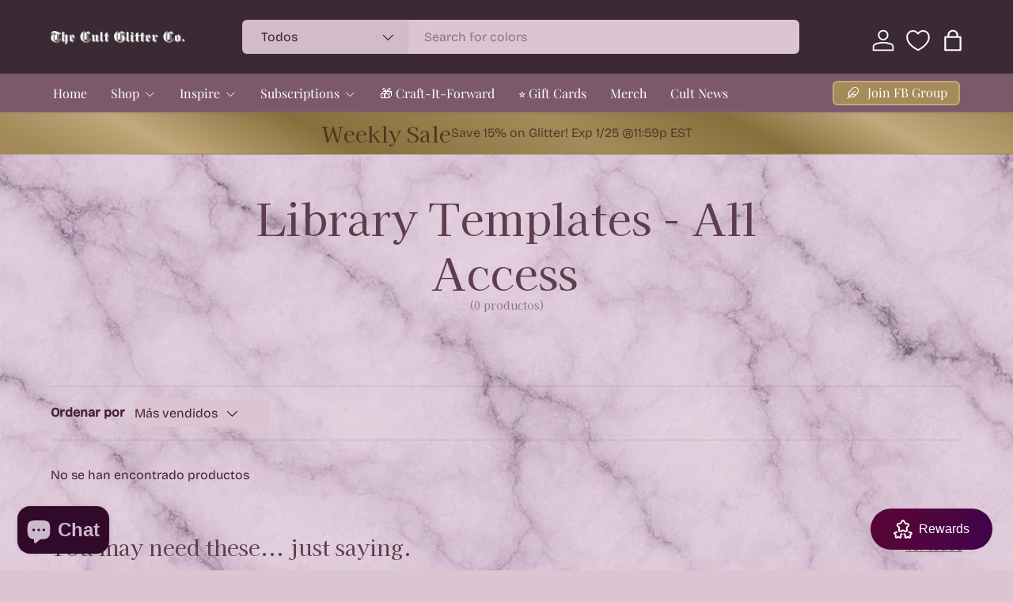

--- FILE ---
content_type: text/css
request_url: https://cdn.appmate.io/themecode/cult-glitter/main/custom.css?generation=1736392140135329
body_size: 734
content:
wishlist-link .wk-button{--icon-size: 28px;--icon-stroke: currentcolor;--icon-stroke-width: 2px;--icon-fill: transparent;width:44px;height:44px}wishlist-link .wk-counter{--size: 18px;top:-11px;right:10px;background:rgb(var(--text-color));color:rgb(var(--bg-color));box-shadow:0 0 0 2px rgba(var(--bg-color));font-size:11px;font-weight:700}@media (max-width: 1023px){wishlist-link .wk-button{--icon-size: 23px;--icon-stroke-width: 1.5px}wishlist-link .wk-counter{top:-11px}}wishlist-button-block .wk-button,wishlist-button-block .wk-button:hover{color:#fff}wishlist-product-card .wk-cta-button,wishlist-product-card .wk-cta-button:hover,wishlist-product-card .wk-cta-button:disabled{border:var(--btn-border-width) solid rgb(var(--btn-alt-text-color));outline-color:rgb(var(--btn-alt-text-color));outline-offset:3px;text-transform:uppercase;color:#000;border-radius:var(--btn-border-radius, 0);background:#856c8fe6;transition:box-shadow .9s ease}wishlist-product-card .wk-cta-button:hover{box-shadow:inset 400px 0 #735c7b}
